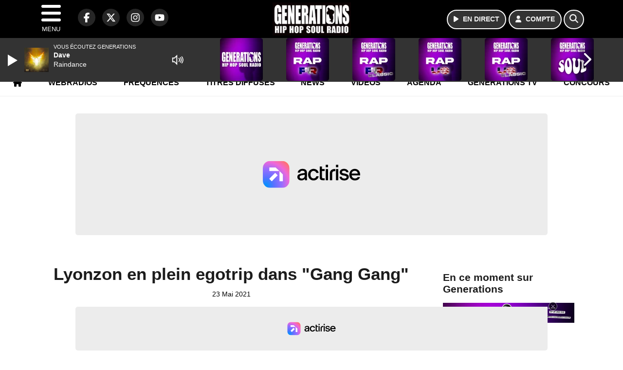

--- FILE ---
content_type: application/javascript
request_url: https://generations.fr/assets/public/js/instagram.1768311806.js
body_size: 3934
content:
(function () {
  'use strict';

  function qs(sel, ctx) { return (ctx || document).querySelector(sel); }
  function qsa(sel, ctx) { return Array.prototype.slice.call((ctx || document).querySelectorAll(sel)); }

  function openModal(modal) {
    modal.setAttribute('aria-hidden', 'false');
    document.documentElement.classList.add('ig-reels-modal-open');
    document.body.style.overflow = 'hidden';
  }

  function closeModal(modal) {
    modal.setAttribute('aria-hidden', 'true');
    document.documentElement.classList.remove('ig-reels-modal-open');
    document.body.style.overflow = '';
  }

  function init(container) {
    var jsonUrl = container.getAttribute('data-json');
    if (!jsonUrl) { return; }

    var limitAttr = container.getAttribute('data-limit');
    var limit = parseInt(limitAttr, 10);

    // fallback sécurité
    if (isNaN(limit) || limit <= 0 || limit > 12) {
    limit = 6;
    }

    var track = qs('.ig-reels__inner', container);
    var media = qs('.ig-reels-modal__media', modal);

    // Modal (global)
    var modal = qs('.ig-reels-modal');
    var modalLink = qs('.ig-reels-modal__cta', modal);
    var video = qs('.ig-reels-modal__video', modal);

    var btnClose = qs('.ig-reels-modal__close', modal);
    var btnPrev = qs('.ig-reels-nav--prev', modal);
    var btnNext = qs('.ig-reels-nav--next', modal);
    var btnSound = qs('.ig-reels-btn--sound', modal);
    var backdrop = qs('.ig-reels-modal__backdrop', modal);

    var ICON_SOUND_OFF = '<svg width="24" height="24" viewBox="0 0 24 24" fill="none" xmlns="http://www.w3.org/2000/svg" aria-hidden="true"><path d="M14.9921 5.4303C14.5779 5.4303 14.2421 5.76608 14.2421 6.1803C14.2421 6.59451 14.5779 6.9303 14.9921 6.9303V5.4303ZM14.9921 6.9303C19.6072 6.9303 21.7286 12.3311 19.1167 15.3564L20.2521 16.3367C23.6848 12.3607 20.9192 5.4303 14.9921 5.4303V6.9303Z" fill="#FFFFFF"></path><path d="M8.35677 7.78748L6.79845 9.39007H4.50523C3.67294 9.39007 3.00003 10.063 3.00003 10.8953V13.9499C3.00003 14.7734 3.66409 15.4374 4.47867 15.4551L6.78074 15.4906L11.1193 19.8291C11.2002 19.9067 11.302 19.959 11.4122 19.9796C11.5225 20.0002 11.6363 19.9881 11.7398 19.9448C11.8432 19.9015 11.9318 19.829 11.9946 19.7361C12.0574 19.6431 12.0917 19.5339 12.0932 19.4218V11.3645" fill="#FFFFFF"></path><path d="M11.4122 3.98583C11.302 4.00639 11.2002 4.0587 11.1193 4.13635L9.71725 5.823L12.0932 8.20076V4.54364C12.0917 4.43151 12.0574 4.32228 11.9946 4.22936C11.9318 4.13645 11.8432 4.0639 11.7398 4.02063C11.6363 3.97737 11.5225 3.96527 11.4122 3.98583Z" fill="#FFFFFF"></path><path d="M5.70944 4.80359L20.9385 20.0238" stroke="#FFFFFF" stroke-width="1.5" stroke-linecap="round" stroke-linejoin="round"></path><path d="M15.75 18.5099C16.557 18.3138 17.318 17.9619 17.9901 17.474" stroke="#FFFFFF" stroke-width="1.5" stroke-linecap="round"></path><path d="M15.6243 9.13196C15.2101 9.13196 14.8743 9.46774 14.8743 9.88196C14.8743 10.2962 15.2101 10.632 15.6243 10.632V9.13196ZM15.6243 10.632C15.6793 10.632 15.7976 10.6598 15.968 10.835C16.1364 11.0083 16.2994 11.2725 16.4211 11.5853C16.5423 11.8969 16.6047 12.2111 16.6076 12.4603C16.6108 12.7388 16.5418 12.7992 16.569 12.7709L17.6472 13.8138C18.0275 13.4206 18.1125 12.8721 18.1075 12.4428C18.1022 11.9842 17.994 11.4913 17.8191 11.0415C17.6446 10.593 17.3858 10.1415 17.0434 9.78937C16.703 9.43921 16.2214 9.13196 15.6243 9.13196V10.632Z" fill="#FFFFFF"></path></svg>';
    var ICON_SOUND_ON = '<svg width="24" height="24" viewBox="0 0 24 24" fill="none" xmlns="http://www.w3.org/2000/svg" aria-hidden="true"><path d="M14.9921 6.22363C17.4697 6.22363 21 7.94976 21 12.2293C21 17.0022 16.4693 18.6891 14.9921 18.6891" stroke="#FFFFFF" stroke-width="1.5" stroke-linecap="round" stroke-linejoin="round"></path><path d="M15.6243 9.47412C16.2021 9.71658 17.4254 10.4558 17.4254 12.1628C17.4254 14.1423 16.2021 14.8333 15.6243 15.1566" stroke="#FFFFFF" stroke-width="1.5" stroke-linecap="round" stroke-linejoin="round"></path><path d="M4.47864 15.4464C3.66406 15.4287 3 14.7646 3 13.9412V10.8865C3 10.0631 3.66406 9.39901 4.47864 9.38131L6.78072 9.34589L11.1192 4.17965C11.2002 4.102 11.302 4.04969 11.4122 4.02913C11.5225 4.00857 11.6363 4.02067 11.7398 4.06393C11.8432 4.1072 11.9318 4.17975 11.9946 4.27266C12.0574 4.36558 12.0917 4.47481 12.0932 4.58694V19.4131C12.0917 19.5252 12.0574 19.6344 11.9946 19.7274C11.9318 19.8203 11.8432 19.8928 11.7398 19.9361C11.6363 19.9793 11.5225 19.9914 11.4122 19.9709C11.302 19.9503 11.2002 19.898 11.1192 19.8204L6.78072 15.4818L4.47864 15.4464Z" fill="#FFFFFF"></path></svg>';

    var MAX_REELS = limit;

    // Preview (1er reel uniquement)
    var PREVIEW_SECONDS = 10;
    var previewVideo = document.createElement('video');
    previewVideo.className = 'ig-reels__preview-video';
    previewVideo.muted = true;
    previewVideo.playsInline = true;
    previewVideo.setAttribute('playsinline', '');
    previewVideo.setAttribute('webkit-playsinline', '');
    previewVideo.preload = 'metadata';

    var previewTimer = null;
    var previewActiveEl = null;

    var state = {
      items: [],
      index: 0,
      playing: true,
      muted: true,
      touchX: null,
      holdPaused: false,
      manualPaused: false,
      ignoreClick: false
    };

    function updateVideoBoxVars() {
      // Pas de dimensions réelles tant que metadata pas chargée
      if (!video.videoWidth || !video.videoHeight) {
        media.style.setProperty('--v-left', '0px');
        media.style.setProperty('--v-top', '0px');
        media.style.setProperty('--v-w', '100%');
        media.style.setProperty('--v-h', '100%');
        return;
      }

      var cw = media.clientWidth;
      var ch = media.clientHeight;

      var vw = video.videoWidth;
      var vh = video.videoHeight;

      // object-fit: contain => scale = min(cw/vw, ch/vh)
      var scale = Math.min(cw / vw, ch / vh);

      var rw = Math.round(vw * scale);
      var rh = Math.round(vh * scale);

      var left = Math.round((cw - rw) / 2);
      var top = Math.round((ch - rh) / 2);

      media.style.setProperty('--v-left', left + 'px');
      media.style.setProperty('--v-top', top + 'px');
      media.style.setProperty('--v-w', rw + 'px');
      media.style.setProperty('--v-h', rh + 'px');
    }

    function playVideo() {
      state.playing = true;
      video.play().catch(function () {});
    }

    function pauseVideo() {
      state.playing = false;
      video.pause();
    }

    function pauseVideoTemporary() {
      if (state.manualPaused) {
        return;
      }
      state.holdPaused = true;
      video.pause();
    }

    function resumeVideoTemporary() {
      if (!state.holdPaused) {
        return;
      }
      state.holdPaused = false;

      if (!state.manualPaused) {
        playVideo();
      }
    }

    function toggleManualPause() {
      if (state.holdPaused) {
        return;
      }

      if (state.manualPaused) {
        state.manualPaused = false;
        playVideo();
      } else {
        state.manualPaused = true;
        pauseVideo();
      }
    }

    function stopPreview() {
      if (previewTimer) {
        clearTimeout(previewTimer);
        previewTimer = null;
      }

      try { previewVideo.pause(); } catch (e) {}
      previewVideo.removeAttribute('src');
      previewVideo.load();

      if (previewActiveEl) {
        previewActiveEl.classList.remove('is-previewing');
        if (previewVideo.parentNode === previewActiveEl) {
          previewActiveEl.removeChild(previewVideo);
        }
        previewActiveEl = null;
      }
    }

    function startPreview() {
      // Ne preview pas si pas d'items ou si modal ouverte
      if (!state.items.length) { return; }
      if (modal.getAttribute('aria-hidden') === 'false') { return; }

      // Première vignette uniquement
      var firstEl = qs('.ig-reels__item[data-idx="0"]', track);
      var firstItem = state.items[0];

      if (!firstEl || !firstItem || !firstItem.media_url) { return; }

      // Nettoyage si déjà attaché ailleurs
      stopPreview();

      previewActiveEl = firstEl;
      previewActiveEl.classList.add('is-previewing');
      previewActiveEl.appendChild(previewVideo);

      previewVideo.muted = true;
      previewVideo.setAttribute('playsinline', '');
      previewVideo.setAttribute('webkit-playsinline', '');
      previewVideo.playsInline = true;

      previewVideo.currentTime = 0;
      previewVideo.src = firstItem.media_url;

      previewVideo.play().then(function () {

        function loopPreview() {
            try {
            previewVideo.pause();
            previewVideo.currentTime = 0;

            previewVideo.play().catch(function () {
                stopPreview();
            });
            } catch (e) {
            stopPreview();
            return;
            }

            if (previewTimer) {
            clearTimeout(previewTimer);
            }
            previewTimer = setTimeout(loopPreview, PREVIEW_SECONDS * 1000);
        }

        if (previewTimer) {
            clearTimeout(previewTimer);
        }
        previewTimer = setTimeout(loopPreview, PREVIEW_SECONDS * 1000);

        }).catch(function () {
        stopPreview();
        });
    }

    function renderThumbs() {
      track.innerHTML = '';

      state.items.forEach(function (item, idx) {
        var div = document.createElement('div');
        div.className = 'ig-reels__item';
        div.setAttribute('role', 'button');
        div.setAttribute('tabindex', '0');
        div.setAttribute('data-idx', String(idx));

        var img = document.createElement('img');
        img.loading = 'lazy';
        img.alt = 'Instagram reel';
        img.src = item.thumbnail_url || item.media_url;

        var badge = document.createElement('div');
        badge.className = 'ig-reels__badge';
        badge.textContent = '▶';

        div.appendChild(img);
        div.appendChild(badge);

        div.addEventListener('click', function () {
          stopPreview();
          openAt(idx);
        });

        div.addEventListener('keydown', function (e) {
          if (e.key === 'Enter' || e.key === ' ') {
            e.preventDefault();
            stopPreview();
            openAt(idx);
          }
        });

        track.appendChild(div);
      });
    }

    function applyVideo(item) {
      // Reset state
      state.holdPaused = false;
      state.manualPaused = false;
      state.ignoreClick = false;

      // Reset player
      video.pause();
      video.removeAttribute('src');
      video.load();

      // Force muted by default (autoplay mobile)
      state.muted = true;
      video.muted = true;
      btnSound.innerHTML = ICON_SOUND_OFF;

      modalLink.href = item.permalink || '#';

      // playsinline (iOS)
      video.setAttribute('playsinline', '');
      video.setAttribute('webkit-playsinline', '');
      video.playsInline = true;

      video.src = item.media_url || '';

      requestAnimationFrame(updateVideoBoxVars);
      playVideo();
    }

    function openAt(idx) {
      state.index = idx;
      openModal(modal);
      applyVideo(state.items[state.index]);
    }

    function next() {
      if (!state.items.length) { return; }
      state.index = (state.index + 1) % state.items.length;
      applyVideo(state.items[state.index]);
    }

    function prev() {
      if (!state.items.length) { return; }
      state.index = (state.index - 1 + state.items.length) % state.items.length;
      applyVideo(state.items[state.index]);
    }

    btnNext.addEventListener('click', next);
    btnPrev.addEventListener('click', prev);

    btnSound.addEventListener('click', function () {
      state.muted = !state.muted;
      video.muted = state.muted;
      btnSound.innerHTML = state.muted ? ICON_SOUND_OFF : ICON_SOUND_ON;

      if (!state.muted) {
        video.play().catch(function () {});
      }
    });

    function close() {
      video.pause();
      closeModal(modal);
      startPreview(); // reprise preview
    }

    btnClose.addEventListener('click', close);
    backdrop.addEventListener('click', close);

    document.addEventListener('keydown', function (e) {
      if (modal.getAttribute('aria-hidden') === 'true') { return; }
      if (e.key === 'Escape') { close(); }
      if (e.key === 'ArrowRight') { next(); }
      if (e.key === 'ArrowLeft') { prev(); }
    });

    // Tap / click to pause/play (modal)
    video.addEventListener('click', function () {
      if (state.ignoreClick) {
        state.ignoreClick = false;
        return;
      }
      toggleManualPause();
    });

    // Swipe mobile (modal)
    video.addEventListener('touchstart', function (e) {
      if (!e.touches || !e.touches.length) { return; }
      state.touchX = e.touches[0].clientX;
    }, { passive: true });

    video.addEventListener('touchend', function (e) {
      resumeVideoTemporary();

      if (state.touchX === null) {
        return;
      }

      var x = (e.changedTouches && e.changedTouches.length) ? e.changedTouches[0].clientX : null;
      if (x === null) { state.touchX = null; return; }

      var dx = x - state.touchX;
      state.touchX = null;

      if (Math.abs(dx) < 40) {
        state.ignoreClick = true;
        toggleManualPause();
        return;
      }

      if (dx < 0) { next(); } else { prev(); }
    });

    video.addEventListener('touchcancel', function () {
      resumeVideoTemporary();
    });

    // Press & hold (modal - desktop)
    video.addEventListener('mousedown', function (e) {
      if (e.button !== 0) { return; }
      pauseVideoTemporary();
    });

    video.addEventListener('mouseup', function () {
      resumeVideoTemporary();
    });

    video.addEventListener('mouseleave', function () {
      resumeVideoTemporary();
    });

    // Press & hold (modal - mobile)
    video.addEventListener('touchstart', function () {
      pauseVideoTemporary();
    }, { passive: true });

    video.addEventListener('ended', function () {
      next();
    });

    video.addEventListener('loadedmetadata', updateVideoBoxVars);
    video.addEventListener('resize', updateVideoBoxVars);
    if ('ResizeObserver' in window) {
      var ro = new ResizeObserver(function () {
        updateVideoBoxVars();
      });
      ro.observe(media);
    }

    // Pause preview si onglet invisible
    document.addEventListener('visibilitychange', function () {
      if (document.hidden) {
        stopPreview();
      } else {
        startPreview();
      }
    });

    fetch(jsonUrl, { cache: 'no-store' })
      .then(function (r) { return r.json(); })
      .then(function (data) {
        state.items = Array.isArray(data.items)
          ? data.items.slice(0, MAX_REELS)
          : [];

        state.items.sort(function (a, b) {
          return String(b.timestamp || '').localeCompare(String(a.timestamp || ''));
        });

        renderThumbs();
        startPreview();
      })
      .catch(function () {
        track.innerHTML = '';
      });
  }

  qsa('.ig-reels').forEach(init);
})();